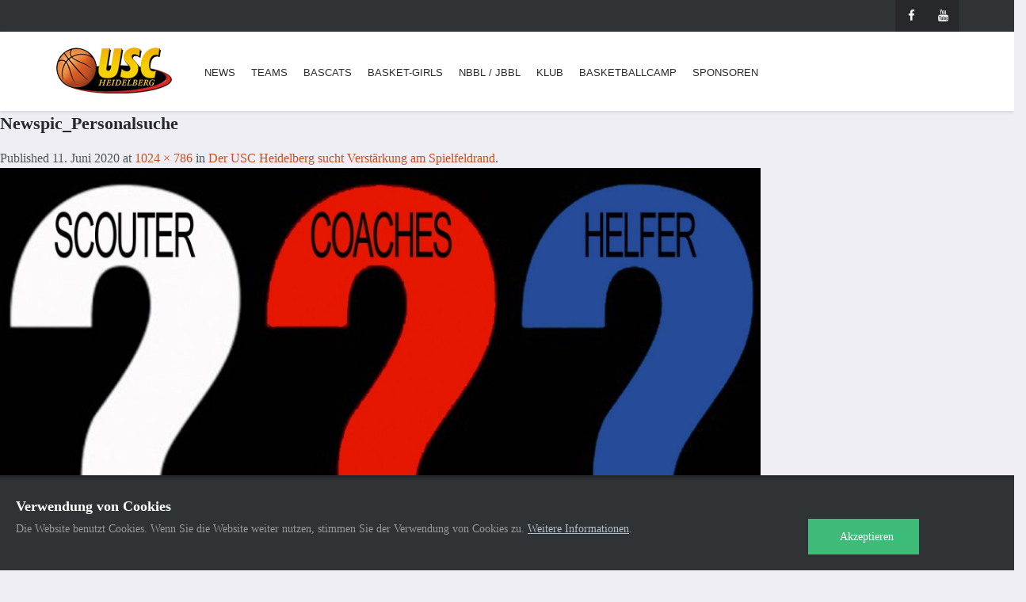

--- FILE ---
content_type: text/html; charset=UTF-8
request_url: https://www.usc-hd.de/der-usc-heidelberg-sucht-verstaerkung-am-spielfeldrand-2-35571/newspic_personalsuche
body_size: 15610
content:
<!DOCTYPE html>

<!--[if IE 7]>
<html class="ie ie7" lang="de">
<![endif]-->
<!--[if IE 8]>
<html class="ie ie8" lang="de">
<![endif]-->
<!--[if !(IE 7) | !(IE 8)  ]><!-->
<html lang="de">
<!--<![endif]-->
<head>
<meta charset="UTF-8" />
<meta name="msapplication-TileColor" content="#da532c">
<meta name="msapplication-TileImage" content="https://www.usc-hd.de/wp-content/themes/usc-hd/img/favicon/mstile-144x144.png">
<meta name="msapplication-config" content="https://www.usc-hd.de/wp-content/themes/usc-hd/img/favicon/browserconfig.xml">
<meta name="theme-color" content="#ffffff">
<meta name="viewport" content="width=device-width, initial-scale=1, viewport-fit=cover">
<title>Newspic_Personalsuche - USC Heidelberg</title>
<link rel="profile" href="http://gmpg.org/xfn/11" />
<link rel="pingback" href="https://www.usc-hd.de/xmlrpc.php" />
<link rel="apple-touch-icon" sizes="57x57" href="https://www.usc-hd.de/wp-content/themes/usc-hd/img/favicon/apple-touch-icon-57x57.png">
<link rel="apple-touch-icon" sizes="60x60" href="https://www.usc-hd.de/wp-content/themes/usc-hd/img/favicon/apple-touch-icon-60x60.png">
<link rel="apple-touch-icon" sizes="72x72" href="https://www.usc-hd.de/wp-content/themes/usc-hd/img/favicon/apple-touch-icon-72x72.png">
<link rel="apple-touch-icon" sizes="76x76" href="https://www.usc-hd.de/wp-content/themes/usc-hd/img/favicon/apple-touch-icon-76x76.png">
<link rel="apple-touch-icon" sizes="114x114" href="https://www.usc-hd.de/wp-content/themes/usc-hd/img/favicon/apple-touch-icon-114x114.png">
<link rel="apple-touch-icon" sizes="120x120" href="https://www.usc-hd.de/wp-content/themes/usc-hd/img/favicon/apple-touch-icon-120x120.png">
<link rel="apple-touch-icon" sizes="144x144" href="https://www.usc-hd.de/wp-content/themes/usc-hd/img/favicon/apple-touch-icon-144x144.png">
<link rel="apple-touch-icon" sizes="152x152" href="https://www.usc-hd.de/wp-content/themes/usc-hd/img/favicon/apple-touch-icon-152x152.png">
<link rel="apple-touch-icon" sizes="180x180" href="https://www.usc-hd.de/wp-content/themes/usc-hd/img/favicon/apple-touch-icon-180x180.png">
<link rel="icon" type="image/png" href="https://www.usc-hd.de/wp-content/themes/usc-hd/img/favicon/favicon-32x32.png" sizes="32x32">
<link rel="icon" type="image/png" href="https://www.usc-hd.de/wp-content/themes/usc-hd/img/favicon/favicon-194x194.png" sizes="194x194">
<link rel="icon" type="image/png" href="https://www.usc-hd.de/wp-content/themes/usc-hd/img/favicon/favicon-96x96.png" sizes="96x96">
<link rel="icon" type="image/png" href="https://www.usc-hd.de/wp-content/themes/usc-hd/img/favicon/android-chrome-192x192.png" sizes="192x192">
<link rel="icon" type="image/png" href="https://www.usc-hd.de/wp-content/themes/usc-hd/img/favicon/favicon-16x16.png" sizes="16x16">
<link rel="manifest" href="https://www.usc-hd.de/wp-content/themes/usc-hd/img/favicon/manifest.json">
<link rel="mask-icon" href="https://www.usc-hd.de/wp-content/themes/usc-hd/img/favicon/safari-pinned-tab.svg" color="#5bbad5">
<link rel="shortcut icon" href="https://www.usc-hd.de/wp-content/themes/usc-hd/img/favicon/favicon.ico">

<link href="https://www.usc-hd.de/wp-content/themes/usc-hd/css/footer.css" rel="stylesheet">
<link href="https://www.usc-hd.de/wp-content/themes/usc-hd/css/single-blog.css" rel="stylesheet">
<link href="https://www.usc-hd.de/wp-content/themes/usc-hd/css/overlay-menu.css" rel="stylesheet">

<!--[if lt IE 9]>
<script src="https://www.usc-hd.de/wp-content/themes/usc-hd/js/html5.js" type="text/javascript"></script>
<![endif]-->

<!--[if IE 7]>
<link href="css/font-awesome/font-awesome-ie7.min.css" rel="stylesheet">
<![endif]-->

<!-- Internet Explorer condition - HTML5 shim, for IE6-8 support of HTML5 elements -->
<!--[if lt IE 9]>
<script src="https://html5shim.googlecode.com/svn/trunk/html5.js"></script>
<![endif]-->   
<meta name='robots' content='index, follow, max-image-preview:large, max-snippet:-1, max-video-preview:-1' />

	<!-- This site is optimized with the Yoast SEO plugin v26.7 - https://yoast.com/wordpress/plugins/seo/ -->
	<link rel="canonical" href="https://www.usc-hd.de/der-usc-heidelberg-sucht-verstaerkung-am-spielfeldrand-2-35571/newspic_personalsuche/" />
	<meta property="og:locale" content="de_DE" />
	<meta property="og:type" content="article" />
	<meta property="og:title" content="Newspic_Personalsuche - USC Heidelberg" />
	<meta property="og:url" content="https://www.usc-hd.de/der-usc-heidelberg-sucht-verstaerkung-am-spielfeldrand-2-35571/newspic_personalsuche/" />
	<meta property="og:site_name" content="USC Heidelberg" />
	<meta property="article:publisher" content="https://www.facebook.com/BasCatsHeidelberg" />
	<meta property="og:image" content="https://www.usc-hd.de/der-usc-heidelberg-sucht-verstaerkung-am-spielfeldrand-2-35571/newspic_personalsuche" />
	<meta property="og:image:width" content="1024" />
	<meta property="og:image:height" content="786" />
	<meta property="og:image:type" content="image/jpeg" />
	<meta name="twitter:card" content="summary_large_image" />
	<script type="application/ld+json" class="yoast-schema-graph">{"@context":"https://schema.org","@graph":[{"@type":"WebPage","@id":"https://www.usc-hd.de/der-usc-heidelberg-sucht-verstaerkung-am-spielfeldrand-2-35571/newspic_personalsuche/","url":"https://www.usc-hd.de/der-usc-heidelberg-sucht-verstaerkung-am-spielfeldrand-2-35571/newspic_personalsuche/","name":"Newspic_Personalsuche - USC Heidelberg","isPartOf":{"@id":"https://www.usc-hd.de/#website"},"primaryImageOfPage":{"@id":"https://www.usc-hd.de/der-usc-heidelberg-sucht-verstaerkung-am-spielfeldrand-2-35571/newspic_personalsuche/#primaryimage"},"image":{"@id":"https://www.usc-hd.de/der-usc-heidelberg-sucht-verstaerkung-am-spielfeldrand-2-35571/newspic_personalsuche/#primaryimage"},"thumbnailUrl":"https://www.usc-hd.de/wp-content/uploads/2020/06/Newspic_Personalsuche.jpg","datePublished":"2020-06-11T16:32:09+00:00","breadcrumb":{"@id":"https://www.usc-hd.de/der-usc-heidelberg-sucht-verstaerkung-am-spielfeldrand-2-35571/newspic_personalsuche/#breadcrumb"},"inLanguage":"de","potentialAction":[{"@type":"ReadAction","target":["https://www.usc-hd.de/der-usc-heidelberg-sucht-verstaerkung-am-spielfeldrand-2-35571/newspic_personalsuche/"]}]},{"@type":"ImageObject","inLanguage":"de","@id":"https://www.usc-hd.de/der-usc-heidelberg-sucht-verstaerkung-am-spielfeldrand-2-35571/newspic_personalsuche/#primaryimage","url":"https://www.usc-hd.de/wp-content/uploads/2020/06/Newspic_Personalsuche.jpg","contentUrl":"https://www.usc-hd.de/wp-content/uploads/2020/06/Newspic_Personalsuche.jpg","width":1024,"height":786},{"@type":"BreadcrumbList","@id":"https://www.usc-hd.de/der-usc-heidelberg-sucht-verstaerkung-am-spielfeldrand-2-35571/newspic_personalsuche/#breadcrumb","itemListElement":[{"@type":"ListItem","position":1,"name":"Startseite","item":"https://www.usc-hd.de/"},{"@type":"ListItem","position":2,"name":"Der USC Heidelberg sucht Verstärkung am Spielfeldrand","item":"https://www.usc-hd.de/der-usc-heidelberg-sucht-verstaerkung-am-spielfeldrand-2-35571"},{"@type":"ListItem","position":3,"name":"Newspic_Personalsuche"}]},{"@type":"WebSite","@id":"https://www.usc-hd.de/#website","url":"https://www.usc-hd.de/","name":"USC Heidelberg","description":"Basketball mit Tradition","potentialAction":[{"@type":"SearchAction","target":{"@type":"EntryPoint","urlTemplate":"https://www.usc-hd.de/?s={search_term_string}"},"query-input":{"@type":"PropertyValueSpecification","valueRequired":true,"valueName":"search_term_string"}}],"inLanguage":"de"}]}</script>
	<!-- / Yoast SEO plugin. -->


<link rel="alternate" type="application/rss+xml" title="USC Heidelberg &raquo; Feed" href="https://www.usc-hd.de/feed" />
<link rel="alternate" type="application/rss+xml" title="USC Heidelberg &raquo; Kommentar-Feed" href="https://www.usc-hd.de/comments/feed" />
<link rel="alternate" title="oEmbed (JSON)" type="application/json+oembed" href="https://www.usc-hd.de/wp-json/oembed/1.0/embed?url=https%3A%2F%2Fwww.usc-hd.de%2Fder-usc-heidelberg-sucht-verstaerkung-am-spielfeldrand-2-35571%2Fnewspic_personalsuche" />
<link rel="alternate" title="oEmbed (XML)" type="text/xml+oembed" href="https://www.usc-hd.de/wp-json/oembed/1.0/embed?url=https%3A%2F%2Fwww.usc-hd.de%2Fder-usc-heidelberg-sucht-verstaerkung-am-spielfeldrand-2-35571%2Fnewspic_personalsuche&#038;format=xml" />
<style id='wp-img-auto-sizes-contain-inline-css' type='text/css'>
img:is([sizes=auto i],[sizes^="auto," i]){contain-intrinsic-size:3000px 1500px}
/*# sourceURL=wp-img-auto-sizes-contain-inline-css */
</style>
<style id='wp-emoji-styles-inline-css' type='text/css'>

	img.wp-smiley, img.emoji {
		display: inline !important;
		border: none !important;
		box-shadow: none !important;
		height: 1em !important;
		width: 1em !important;
		margin: 0 0.07em !important;
		vertical-align: -0.1em !important;
		background: none !important;
		padding: 0 !important;
	}
/*# sourceURL=wp-emoji-styles-inline-css */
</style>
<style id='wp-block-library-inline-css' type='text/css'>
:root{--wp-block-synced-color:#7a00df;--wp-block-synced-color--rgb:122,0,223;--wp-bound-block-color:var(--wp-block-synced-color);--wp-editor-canvas-background:#ddd;--wp-admin-theme-color:#007cba;--wp-admin-theme-color--rgb:0,124,186;--wp-admin-theme-color-darker-10:#006ba1;--wp-admin-theme-color-darker-10--rgb:0,107,160.5;--wp-admin-theme-color-darker-20:#005a87;--wp-admin-theme-color-darker-20--rgb:0,90,135;--wp-admin-border-width-focus:2px}@media (min-resolution:192dpi){:root{--wp-admin-border-width-focus:1.5px}}.wp-element-button{cursor:pointer}:root .has-very-light-gray-background-color{background-color:#eee}:root .has-very-dark-gray-background-color{background-color:#313131}:root .has-very-light-gray-color{color:#eee}:root .has-very-dark-gray-color{color:#313131}:root .has-vivid-green-cyan-to-vivid-cyan-blue-gradient-background{background:linear-gradient(135deg,#00d084,#0693e3)}:root .has-purple-crush-gradient-background{background:linear-gradient(135deg,#34e2e4,#4721fb 50%,#ab1dfe)}:root .has-hazy-dawn-gradient-background{background:linear-gradient(135deg,#faaca8,#dad0ec)}:root .has-subdued-olive-gradient-background{background:linear-gradient(135deg,#fafae1,#67a671)}:root .has-atomic-cream-gradient-background{background:linear-gradient(135deg,#fdd79a,#004a59)}:root .has-nightshade-gradient-background{background:linear-gradient(135deg,#330968,#31cdcf)}:root .has-midnight-gradient-background{background:linear-gradient(135deg,#020381,#2874fc)}:root{--wp--preset--font-size--normal:16px;--wp--preset--font-size--huge:42px}.has-regular-font-size{font-size:1em}.has-larger-font-size{font-size:2.625em}.has-normal-font-size{font-size:var(--wp--preset--font-size--normal)}.has-huge-font-size{font-size:var(--wp--preset--font-size--huge)}.has-text-align-center{text-align:center}.has-text-align-left{text-align:left}.has-text-align-right{text-align:right}.has-fit-text{white-space:nowrap!important}#end-resizable-editor-section{display:none}.aligncenter{clear:both}.items-justified-left{justify-content:flex-start}.items-justified-center{justify-content:center}.items-justified-right{justify-content:flex-end}.items-justified-space-between{justify-content:space-between}.screen-reader-text{border:0;clip-path:inset(50%);height:1px;margin:-1px;overflow:hidden;padding:0;position:absolute;width:1px;word-wrap:normal!important}.screen-reader-text:focus{background-color:#ddd;clip-path:none;color:#444;display:block;font-size:1em;height:auto;left:5px;line-height:normal;padding:15px 23px 14px;text-decoration:none;top:5px;width:auto;z-index:100000}html :where(.has-border-color){border-style:solid}html :where([style*=border-top-color]){border-top-style:solid}html :where([style*=border-right-color]){border-right-style:solid}html :where([style*=border-bottom-color]){border-bottom-style:solid}html :where([style*=border-left-color]){border-left-style:solid}html :where([style*=border-width]){border-style:solid}html :where([style*=border-top-width]){border-top-style:solid}html :where([style*=border-right-width]){border-right-style:solid}html :where([style*=border-bottom-width]){border-bottom-style:solid}html :where([style*=border-left-width]){border-left-style:solid}html :where(img[class*=wp-image-]){height:auto;max-width:100%}:where(figure){margin:0 0 1em}html :where(.is-position-sticky){--wp-admin--admin-bar--position-offset:var(--wp-admin--admin-bar--height,0px)}@media screen and (max-width:600px){html :where(.is-position-sticky){--wp-admin--admin-bar--position-offset:0px}}

/*# sourceURL=wp-block-library-inline-css */
</style><style id='global-styles-inline-css' type='text/css'>
:root{--wp--preset--aspect-ratio--square: 1;--wp--preset--aspect-ratio--4-3: 4/3;--wp--preset--aspect-ratio--3-4: 3/4;--wp--preset--aspect-ratio--3-2: 3/2;--wp--preset--aspect-ratio--2-3: 2/3;--wp--preset--aspect-ratio--16-9: 16/9;--wp--preset--aspect-ratio--9-16: 9/16;--wp--preset--color--black: #000000;--wp--preset--color--cyan-bluish-gray: #abb8c3;--wp--preset--color--white: #ffffff;--wp--preset--color--pale-pink: #f78da7;--wp--preset--color--vivid-red: #cf2e2e;--wp--preset--color--luminous-vivid-orange: #ff6900;--wp--preset--color--luminous-vivid-amber: #fcb900;--wp--preset--color--light-green-cyan: #7bdcb5;--wp--preset--color--vivid-green-cyan: #00d084;--wp--preset--color--pale-cyan-blue: #8ed1fc;--wp--preset--color--vivid-cyan-blue: #0693e3;--wp--preset--color--vivid-purple: #9b51e0;--wp--preset--gradient--vivid-cyan-blue-to-vivid-purple: linear-gradient(135deg,rgb(6,147,227) 0%,rgb(155,81,224) 100%);--wp--preset--gradient--light-green-cyan-to-vivid-green-cyan: linear-gradient(135deg,rgb(122,220,180) 0%,rgb(0,208,130) 100%);--wp--preset--gradient--luminous-vivid-amber-to-luminous-vivid-orange: linear-gradient(135deg,rgb(252,185,0) 0%,rgb(255,105,0) 100%);--wp--preset--gradient--luminous-vivid-orange-to-vivid-red: linear-gradient(135deg,rgb(255,105,0) 0%,rgb(207,46,46) 100%);--wp--preset--gradient--very-light-gray-to-cyan-bluish-gray: linear-gradient(135deg,rgb(238,238,238) 0%,rgb(169,184,195) 100%);--wp--preset--gradient--cool-to-warm-spectrum: linear-gradient(135deg,rgb(74,234,220) 0%,rgb(151,120,209) 20%,rgb(207,42,186) 40%,rgb(238,44,130) 60%,rgb(251,105,98) 80%,rgb(254,248,76) 100%);--wp--preset--gradient--blush-light-purple: linear-gradient(135deg,rgb(255,206,236) 0%,rgb(152,150,240) 100%);--wp--preset--gradient--blush-bordeaux: linear-gradient(135deg,rgb(254,205,165) 0%,rgb(254,45,45) 50%,rgb(107,0,62) 100%);--wp--preset--gradient--luminous-dusk: linear-gradient(135deg,rgb(255,203,112) 0%,rgb(199,81,192) 50%,rgb(65,88,208) 100%);--wp--preset--gradient--pale-ocean: linear-gradient(135deg,rgb(255,245,203) 0%,rgb(182,227,212) 50%,rgb(51,167,181) 100%);--wp--preset--gradient--electric-grass: linear-gradient(135deg,rgb(202,248,128) 0%,rgb(113,206,126) 100%);--wp--preset--gradient--midnight: linear-gradient(135deg,rgb(2,3,129) 0%,rgb(40,116,252) 100%);--wp--preset--font-size--small: 13px;--wp--preset--font-size--medium: 20px;--wp--preset--font-size--large: 36px;--wp--preset--font-size--x-large: 42px;--wp--preset--spacing--20: 0.44rem;--wp--preset--spacing--30: 0.67rem;--wp--preset--spacing--40: 1rem;--wp--preset--spacing--50: 1.5rem;--wp--preset--spacing--60: 2.25rem;--wp--preset--spacing--70: 3.38rem;--wp--preset--spacing--80: 5.06rem;--wp--preset--shadow--natural: 6px 6px 9px rgba(0, 0, 0, 0.2);--wp--preset--shadow--deep: 12px 12px 50px rgba(0, 0, 0, 0.4);--wp--preset--shadow--sharp: 6px 6px 0px rgba(0, 0, 0, 0.2);--wp--preset--shadow--outlined: 6px 6px 0px -3px rgb(255, 255, 255), 6px 6px rgb(0, 0, 0);--wp--preset--shadow--crisp: 6px 6px 0px rgb(0, 0, 0);}:where(.is-layout-flex){gap: 0.5em;}:where(.is-layout-grid){gap: 0.5em;}body .is-layout-flex{display: flex;}.is-layout-flex{flex-wrap: wrap;align-items: center;}.is-layout-flex > :is(*, div){margin: 0;}body .is-layout-grid{display: grid;}.is-layout-grid > :is(*, div){margin: 0;}:where(.wp-block-columns.is-layout-flex){gap: 2em;}:where(.wp-block-columns.is-layout-grid){gap: 2em;}:where(.wp-block-post-template.is-layout-flex){gap: 1.25em;}:where(.wp-block-post-template.is-layout-grid){gap: 1.25em;}.has-black-color{color: var(--wp--preset--color--black) !important;}.has-cyan-bluish-gray-color{color: var(--wp--preset--color--cyan-bluish-gray) !important;}.has-white-color{color: var(--wp--preset--color--white) !important;}.has-pale-pink-color{color: var(--wp--preset--color--pale-pink) !important;}.has-vivid-red-color{color: var(--wp--preset--color--vivid-red) !important;}.has-luminous-vivid-orange-color{color: var(--wp--preset--color--luminous-vivid-orange) !important;}.has-luminous-vivid-amber-color{color: var(--wp--preset--color--luminous-vivid-amber) !important;}.has-light-green-cyan-color{color: var(--wp--preset--color--light-green-cyan) !important;}.has-vivid-green-cyan-color{color: var(--wp--preset--color--vivid-green-cyan) !important;}.has-pale-cyan-blue-color{color: var(--wp--preset--color--pale-cyan-blue) !important;}.has-vivid-cyan-blue-color{color: var(--wp--preset--color--vivid-cyan-blue) !important;}.has-vivid-purple-color{color: var(--wp--preset--color--vivid-purple) !important;}.has-black-background-color{background-color: var(--wp--preset--color--black) !important;}.has-cyan-bluish-gray-background-color{background-color: var(--wp--preset--color--cyan-bluish-gray) !important;}.has-white-background-color{background-color: var(--wp--preset--color--white) !important;}.has-pale-pink-background-color{background-color: var(--wp--preset--color--pale-pink) !important;}.has-vivid-red-background-color{background-color: var(--wp--preset--color--vivid-red) !important;}.has-luminous-vivid-orange-background-color{background-color: var(--wp--preset--color--luminous-vivid-orange) !important;}.has-luminous-vivid-amber-background-color{background-color: var(--wp--preset--color--luminous-vivid-amber) !important;}.has-light-green-cyan-background-color{background-color: var(--wp--preset--color--light-green-cyan) !important;}.has-vivid-green-cyan-background-color{background-color: var(--wp--preset--color--vivid-green-cyan) !important;}.has-pale-cyan-blue-background-color{background-color: var(--wp--preset--color--pale-cyan-blue) !important;}.has-vivid-cyan-blue-background-color{background-color: var(--wp--preset--color--vivid-cyan-blue) !important;}.has-vivid-purple-background-color{background-color: var(--wp--preset--color--vivid-purple) !important;}.has-black-border-color{border-color: var(--wp--preset--color--black) !important;}.has-cyan-bluish-gray-border-color{border-color: var(--wp--preset--color--cyan-bluish-gray) !important;}.has-white-border-color{border-color: var(--wp--preset--color--white) !important;}.has-pale-pink-border-color{border-color: var(--wp--preset--color--pale-pink) !important;}.has-vivid-red-border-color{border-color: var(--wp--preset--color--vivid-red) !important;}.has-luminous-vivid-orange-border-color{border-color: var(--wp--preset--color--luminous-vivid-orange) !important;}.has-luminous-vivid-amber-border-color{border-color: var(--wp--preset--color--luminous-vivid-amber) !important;}.has-light-green-cyan-border-color{border-color: var(--wp--preset--color--light-green-cyan) !important;}.has-vivid-green-cyan-border-color{border-color: var(--wp--preset--color--vivid-green-cyan) !important;}.has-pale-cyan-blue-border-color{border-color: var(--wp--preset--color--pale-cyan-blue) !important;}.has-vivid-cyan-blue-border-color{border-color: var(--wp--preset--color--vivid-cyan-blue) !important;}.has-vivid-purple-border-color{border-color: var(--wp--preset--color--vivid-purple) !important;}.has-vivid-cyan-blue-to-vivid-purple-gradient-background{background: var(--wp--preset--gradient--vivid-cyan-blue-to-vivid-purple) !important;}.has-light-green-cyan-to-vivid-green-cyan-gradient-background{background: var(--wp--preset--gradient--light-green-cyan-to-vivid-green-cyan) !important;}.has-luminous-vivid-amber-to-luminous-vivid-orange-gradient-background{background: var(--wp--preset--gradient--luminous-vivid-amber-to-luminous-vivid-orange) !important;}.has-luminous-vivid-orange-to-vivid-red-gradient-background{background: var(--wp--preset--gradient--luminous-vivid-orange-to-vivid-red) !important;}.has-very-light-gray-to-cyan-bluish-gray-gradient-background{background: var(--wp--preset--gradient--very-light-gray-to-cyan-bluish-gray) !important;}.has-cool-to-warm-spectrum-gradient-background{background: var(--wp--preset--gradient--cool-to-warm-spectrum) !important;}.has-blush-light-purple-gradient-background{background: var(--wp--preset--gradient--blush-light-purple) !important;}.has-blush-bordeaux-gradient-background{background: var(--wp--preset--gradient--blush-bordeaux) !important;}.has-luminous-dusk-gradient-background{background: var(--wp--preset--gradient--luminous-dusk) !important;}.has-pale-ocean-gradient-background{background: var(--wp--preset--gradient--pale-ocean) !important;}.has-electric-grass-gradient-background{background: var(--wp--preset--gradient--electric-grass) !important;}.has-midnight-gradient-background{background: var(--wp--preset--gradient--midnight) !important;}.has-small-font-size{font-size: var(--wp--preset--font-size--small) !important;}.has-medium-font-size{font-size: var(--wp--preset--font-size--medium) !important;}.has-large-font-size{font-size: var(--wp--preset--font-size--large) !important;}.has-x-large-font-size{font-size: var(--wp--preset--font-size--x-large) !important;}
/*# sourceURL=global-styles-inline-css */
</style>

<style id='classic-theme-styles-inline-css' type='text/css'>
/*! This file is auto-generated */
.wp-block-button__link{color:#fff;background-color:#32373c;border-radius:9999px;box-shadow:none;text-decoration:none;padding:calc(.667em + 2px) calc(1.333em + 2px);font-size:1.125em}.wp-block-file__button{background:#32373c;color:#fff;text-decoration:none}
/*# sourceURL=/wp-includes/css/classic-themes.min.css */
</style>
<link rel='stylesheet' id='contact-form-7-css' href='https://www.usc-hd.de/wp-content/plugins/contact-form-7/includes/css/styles.css?ver=6.1.4' type='text/css' media='all' />
<link rel='stylesheet' id='foobox-free-min-css' href='https://www.usc-hd.de/wp-content/plugins/foobox-image-lightbox/free/css/foobox.free.min.css?ver=2.7.35' type='text/css' media='all' />
<link rel='stylesheet' id='widgetopts-styles-css' href='https://www.usc-hd.de/wp-content/plugins/widget-options/assets/css/widget-options.css?ver=4.1.3' type='text/css' media='all' />
<link rel='stylesheet' id='bootstrap-css' href='https://www.usc-hd.de/wp-content/themes/usc-hd/css/bootstrap.min.css?ver=6.9' type='text/css' media='all' />
<link rel='stylesheet' id='animate-css' href='https://www.usc-hd.de/wp-content/themes/usc-hd/css/animate.css?ver=6.9' type='text/css' media='all' />
<link rel='stylesheet' id='magnific-popup-css' href='https://www.usc-hd.de/wp-content/themes/usc-hd/css/magnific-popup.css?ver=6.9' type='text/css' media='all' />
<link rel='stylesheet' id='font-awesome-css' href='https://www.usc-hd.de/wp-content/themes/usc-hd/css/font-awesome.min.css?ver=6.9' type='text/css' media='all' />
<link rel='stylesheet' id='font-barlow-css' href='https://www.usc-hd.de/wp-content/themes/usc-hd/css/font-barlow.css?ver=6.9' type='text/css' media='all' />
<link rel='stylesheet' id='typicons-css' href='https://www.usc-hd.de/wp-content/themes/usc-hd/css/typicons.min.css?ver=6.9' type='text/css' media='all' />
<link rel='stylesheet' id='wpb_reset-css' href='https://www.usc-hd.de/wp-content/themes/usc-hd/css/wpb_reset.css?ver=6.9' type='text/css' media='all' />
<link rel='stylesheet' id='editor-css' href='https://www.usc-hd.de/wp-content/themes/usc-hd/css/grid.css?ver=6.9' type='text/css' media='all' />
<link rel='stylesheet' id='table-css' href='https://www.usc-hd.de/wp-content/themes/usc-hd/css/table.css?ver=6.9' type='text/css' media='all' />
<link rel='stylesheet' id='reprint-style-css' href='https://www.usc-hd.de/wp-content/themes/usc-hd/style.css?ver=cab20dff56027dd5c4b9d948dddc8a83' type='text/css' media='all' />
<link rel='stylesheet' id='generated-style-css' href='https://www.usc-hd.de/wp-content/themes/usc-hd/redux-framework/config/generated_style.css?ver=6.9' type='text/css' media='all' />
<link rel='stylesheet' id='tablepress-default-css' href='https://www.usc-hd.de/wp-content/tablepress-combined.min.css?ver=62' type='text/css' media='all' />
<link rel='stylesheet' id='ms-main-css' href='https://www.usc-hd.de/wp-content/plugins/masterslider/public/assets/css/masterslider.main.css?ver=3.7.12' type='text/css' media='all' />
<link rel='stylesheet' id='ms-custom-css' href='https://www.usc-hd.de/wp-content/uploads/masterslider/custom.css?ver=107.1' type='text/css' media='all' />
<script type="text/javascript" src="https://www.usc-hd.de/wp-content/plugins/wp-retina-2x/app/picturefill.min.js?ver=1767797474" id="wr2x-picturefill-js-js"></script>
<script type="text/javascript" src="https://www.usc-hd.de/wp-includes/js/jquery/jquery.min.js?ver=3.7.1" id="jquery-core-js"></script>
<script type="text/javascript" src="https://www.usc-hd.de/wp-includes/js/jquery/jquery-migrate.min.js?ver=3.4.1" id="jquery-migrate-js"></script>
<script type="text/javascript" src="https://www.usc-hd.de/wp-content/themes/usc-hd/js/modernizr.js?ver=6.9" id="modernizr-js"></script>
<script type="text/javascript" id="foobox-free-min-js-before">
/* <![CDATA[ */
/* Run FooBox FREE (v2.7.35) */
var FOOBOX = window.FOOBOX = {
	ready: true,
	disableOthers: false,
	o: {wordpress: { enabled: true }, countMessage:'image %index of %total', captions: { dataTitle: ["captionTitle","title"], dataDesc: ["captionDesc","description"] }, rel: '', excludes:'.fbx-link,.nofoobox,.nolightbox,a[href*="pinterest.com/pin/create/button/"]', affiliate : { enabled: false }},
	selectors: [
		".foogallery-container.foogallery-lightbox-foobox", ".foogallery-container.foogallery-lightbox-foobox-free", ".gallery", ".wp-block-gallery", ".wp-caption", ".wp-block-image", "a:has(img[class*=wp-image-])", ".foobox"
	],
	pre: function( $ ){
		// Custom JavaScript (Pre)
		
	},
	post: function( $ ){
		// Custom JavaScript (Post)
		
		// Custom Captions Code
		
	},
	custom: function( $ ){
		// Custom Extra JS
		
	}
};
//# sourceURL=foobox-free-min-js-before
/* ]]> */
</script>
<script type="text/javascript" src="https://www.usc-hd.de/wp-content/plugins/foobox-image-lightbox/free/js/foobox.free.min.js?ver=2.7.35" id="foobox-free-min-js"></script>
<script></script><link rel="https://api.w.org/" href="https://www.usc-hd.de/wp-json/" /><link rel="alternate" title="JSON" type="application/json" href="https://www.usc-hd.de/wp-json/wp/v2/media/35573" /><link rel="EditURI" type="application/rsd+xml" title="RSD" href="https://www.usc-hd.de/xmlrpc.php?rsd" />
<meta name="generator" content="WordPress 6.9" />
<link rel='shortlink' href='https://www.usc-hd.de/?p=35573' />
<script>var ms_grabbing_curosr='https://www.usc-hd.de/wp-content/plugins/masterslider/public/assets/css/common/grabbing.cur',ms_grab_curosr='https://www.usc-hd.de/wp-content/plugins/masterslider/public/assets/css/common/grab.cur';</script>
<meta name="generator" content="MasterSlider 3.7.12 - Responsive Touch Image Slider" />
<script>
var gaProperty = 'UA-64008917-1';
var disableStr = 'ga-disable-' + gaProperty;
if (document.cookie.indexOf(disableStr + '=true') > -1) {
    window[disableStr] = true;
}

function gaOptout() {
    document.cookie = disableStr + '=true; expires=Thu, 31 Dec 2099 23:59:59 UTC; path=/';
    window[disableStr] = true;
}
</script>
<script>
(function(i, s, o, g, r, a, m) {
    i['GoogleAnalyticsObject'] = r;
    i[r] = i[r] || function() {
        (i[r].q = i[r].q || []).push(arguments)
    }, i[r].l = 1 * new Date();
    a = s.createElement(o),
        m = s.getElementsByTagName(o)[0];
    a.async = 1;
    a.src = g;
    m.parentNode.insertBefore(a, m)
})(window, document, 'script', 'https://www.google-analytics.com/analytics.js', 'ga');

ga('create', 'UA-10757495-1', 'auto');
ga('require', 'linkid');
ga('require', 'displayfeatures');
ga('set', 'anonymizeIp', true);
ga('send', 'pageview');
</script>
<meta name="generator" content="Powered by WPBakery Page Builder - drag and drop page builder for WordPress."/>
<noscript><style> .wpb_animate_when_almost_visible { opacity: 1; }</style></noscript>	
<link rel='stylesheet' id='js_composer_front-css' href='https://www.usc-hd.de/wp-content/plugins/js_composer/assets/css/js_composer.min.css?ver=8.6.1' type='text/css' media='all' />
</head>       
<body class="attachment wp-singular attachment-template-default single single-attachment postid-35573 attachmentid-35573 attachment-jpeg wp-theme-usc-hd _masterslider _msp_version_3.7.12 custom-background-empty wpb-js-composer js-comp-ver-8.6.1 vc_responsive">
		<header> 
  
    <div class="top-bar hidden-sm hidden-xs">
      <div class="container">
        <div class="row"> 
          <div class="col-md-12">
          	                	          	  <div class="social">
	                  <a href="https://www.facebook.com/BasCatsHeidelberg"><i class="fa fa-facebook"></i></a>
<a href="https://www.youtube.com/user/USCheidelberg"><i class="fa fa-youtube"></i></a>
	          	  </div> 
                        </div>
        </div>    
      </div>  
    </div>
    
    <!-- Nav -->
    <nav class="navbar" role="navigation">
      <div class="navbar-inner">
        <div class="container"> 
        	            <!-- Logo -->                       
      		<a href="https://www.usc-hd.de/" class="logo" title="Home"><img src="https://www.usc-hd.de/wp-content/uploads/2016/02/logo-usc.png" alt=""></a>                     
                                          
          <!-- Menu -->
          <ul id="nav" class="nav navbar-nav"><li id="menu-item-24246" class="menu-item menu-item-type-post_type menu-item-object-page current_page_parent menu-item-has-children menu-item-24246"><a href="https://www.usc-hd.de/news">News</a>
<ul class="sub-menu">
	<li id="menu-item-25562" class="menu-item menu-item-type-taxonomy menu-item-object-category menu-item-25562"><a href="https://www.usc-hd.de/category/teams">Teams</a></li>
	<li id="menu-item-24939" class="menu-item menu-item-type-taxonomy menu-item-object-category menu-item-24939"><a href="https://www.usc-hd.de/category/axse-bascats">BasCats</a></li>
	<li id="menu-item-24937" class="menu-item menu-item-type-taxonomy menu-item-object-category menu-item-24937"><a href="https://www.usc-hd.de/category/basket-girls">Basket-Girls</a></li>
	<li id="menu-item-24938" class="menu-item menu-item-type-taxonomy menu-item-object-category menu-item-24938"><a href="https://www.usc-hd.de/category/junior-baskets">Junior Baskets</a></li>
	<li id="menu-item-24940" class="menu-item menu-item-type-taxonomy menu-item-object-category menu-item-24940"><a href="https://www.usc-hd.de/category/klub">Klub</a></li>
</ul>
</li>
<li id="menu-item-24099" class="menu-item menu-item-type-post_type menu-item-object-page menu-item-has-children menu-item-24099"><a href="https://www.usc-hd.de/teams">Teams</a>
<ul class="sub-menu">
	<li id="menu-item-39505" class="menu-item menu-item-type-custom menu-item-object-custom menu-item-39505"><a href="https://www.usc-hd.de/dbbl-damen">BasCats</a></li>
	<li id="menu-item-24882" class="menu-item menu-item-type-post_type menu-item-object-page menu-item-24882"><a href="https://www.usc-hd.de/wnbl">BASKET-GIRLS</a></li>
	<li id="menu-item-28207" class="menu-item menu-item-type-post_type menu-item-object-page menu-item-has-children menu-item-28207"><a href="https://www.usc-hd.de/teams/teams-nbbljbbl">NBBL/JBBL</a>
	<ul class="sub-menu">
		<li id="menu-item-25569" class="menu-item menu-item-type-post_type menu-item-object-page menu-item-25569"><a href="https://www.usc-hd.de/teams/nbbl">NBBL</a></li>
		<li id="menu-item-25570" class="menu-item menu-item-type-post_type menu-item-object-page menu-item-25570"><a href="https://www.usc-hd.de/teams/jbbl">JBBL</a></li>
	</ul>
</li>
	<li id="menu-item-23633" class="menu-item menu-item-type-post_type menu-item-object-page menu-item-has-children menu-item-23633"><a href="https://www.usc-hd.de/teams/senioren">USC-SENIOREN</a>
	<ul class="sub-menu">
		<li id="menu-item-24494" class="menu-item menu-item-type-post_type menu-item-object-page menu-item-24494"><a href="https://www.usc-hd.de/teams/senioren/damen2">Damen 2 &#8211; Regionalliga</a></li>
		<li id="menu-item-24495" class="menu-item menu-item-type-post_type menu-item-object-page menu-item-24495"><a href="https://www.usc-hd.de/teams/senioren/damen3">Damen 3 &#8211; Landesliga</a></li>
		<li id="menu-item-24497" class="menu-item menu-item-type-post_type menu-item-object-page menu-item-24497"><a href="https://www.usc-hd.de/teams/senioren/herren2-2">Herren 2 &#8211; Regionalliga</a></li>
		<li id="menu-item-24498" class="menu-item menu-item-type-post_type menu-item-object-page menu-item-24498"><a href="https://www.usc-hd.de/teams/senioren/herren3">Herren 3 &#8211; Landesliga</a></li>
		<li id="menu-item-48685" class="menu-item menu-item-type-post_type menu-item-object-page menu-item-48685"><a href="https://www.usc-hd.de/ue50-herren-turniere">Ü50 Herren &#8211; Turniere</a></li>
	</ul>
</li>
	<li id="menu-item-25567" class="menu-item menu-item-type-post_type menu-item-object-page menu-item-has-children menu-item-25567"><a href="https://www.usc-hd.de/teams/jugend">USC-JUNIOREN</a>
	<ul class="sub-menu">
		<li id="menu-item-46645" class="menu-item menu-item-type-post_type menu-item-object-page menu-item-46645"><a href="https://www.usc-hd.de/teams/jugend/u18-weiblich-landesliga-usc-heidelberg">U18/3 w &#8211; Landesliga</a></li>
		<li id="menu-item-25571" class="menu-item menu-item-type-post_type menu-item-object-page menu-item-25571"><a href="https://www.usc-hd.de/teams/jugend/u16w-2">U16/2 w &#8211; Landesliga</a></li>
		<li id="menu-item-25573" class="menu-item menu-item-type-post_type menu-item-object-page menu-item-25573"><a href="https://www.usc-hd.de/teams/jugend/u14w">U14/1 w &#8211; Regionalliga</a></li>
		<li id="menu-item-33661" class="menu-item menu-item-type-post_type menu-item-object-page menu-item-33661"><a href="https://www.usc-hd.de/teams/jugend/u14w2">u14/2 w – Landesliga</a></li>
		<li id="menu-item-46646" class="menu-item menu-item-type-post_type menu-item-object-page menu-item-46646"><a href="https://www.usc-hd.de/teams/jugend/u14-w3">U14/3 w – Landesliga</a></li>
		<li id="menu-item-26980" class="menu-item menu-item-type-post_type menu-item-object-page menu-item-26980"><a href="https://www.usc-hd.de/teams/jugend/u12w">U12 w – Landesliga</a></li>
		<li id="menu-item-43060" class="menu-item menu-item-type-post_type menu-item-object-page menu-item-43060"><a href="https://www.usc-hd.de/teams/jugend/u10w">U10 w – Turniere</a></li>
		<li id="menu-item-25574" class="menu-item menu-item-type-post_type menu-item-object-page menu-item-25574"><a href="https://www.usc-hd.de/teams/jugend/u18m">U18 m &#8211; Regionalliga</a></li>
		<li id="menu-item-49397" class="menu-item menu-item-type-post_type menu-item-object-page menu-item-49397"><a href="https://www.usc-hd.de/teams/jugend/u14-1-maennlich-oberliga">U16 m – Oberliga</a></li>
		<li id="menu-item-25576" class="menu-item menu-item-type-post_type menu-item-object-page menu-item-25576"><a href="https://www.usc-hd.de/teams/jugend/u14-oberliga-mannlich">U14/1 m &#8211; Oberliga</a></li>
		<li id="menu-item-48675" class="menu-item menu-item-type-post_type menu-item-object-page menu-item-48675"><a href="https://www.usc-hd.de/u14-landesliga-mannlich">U14/2 m &#8211; Landesliga</a></li>
		<li id="menu-item-25577" class="menu-item menu-item-type-post_type menu-item-object-page menu-item-25577"><a href="https://www.usc-hd.de/teams/jugend/u12m">U12/1 m – Oberliga</a></li>
		<li id="menu-item-30859" class="menu-item menu-item-type-post_type menu-item-object-page menu-item-30859"><a href="https://www.usc-hd.de/teams/jugend/u12-2m">U12/2 m &#8211; Landesliga</a></li>
		<li id="menu-item-48690" class="menu-item menu-item-type-post_type menu-item-object-page menu-item-48690"><a href="https://www.usc-hd.de/u12m">U12/3 m – Landesliga</a></li>
		<li id="menu-item-46655" class="menu-item menu-item-type-post_type menu-item-object-page menu-item-46655"><a href="https://www.usc-hd.de/teams/jugend/u10-m">U10/1 m – Landesliga</a></li>
		<li id="menu-item-43059" class="menu-item menu-item-type-post_type menu-item-object-page menu-item-43059"><a href="https://www.usc-hd.de/teams/jugend/u10-2m">U10/2 m &#8211; Turniere</a></li>
		<li id="menu-item-44533" class="menu-item menu-item-type-post_type menu-item-object-page menu-item-44533"><a href="https://www.usc-hd.de/teams/jugend/u8-maennlich">U8 mixed – Turniere</a></li>
		<li id="menu-item-48730" class="menu-item menu-item-type-post_type menu-item-object-page menu-item-48730"><a href="https://www.usc-hd.de/u6-mixed">U6 mixed</a></li>
		<li id="menu-item-47426" class="menu-item menu-item-type-post_type menu-item-object-page menu-item-47426"><a href="https://www.usc-hd.de/teams/jugend/anfaenger-schnuppertraining">Anfänger</a></li>
	</ul>
</li>
</ul>
</li>
<li id="menu-item-39578" class="menu-item menu-item-type-post_type menu-item-object-page menu-item-has-children menu-item-39578"><a href="https://www.usc-hd.de/dbbl-damen">BasCats</a>
<ul class="sub-menu">
	<li id="menu-item-46280" class="menu-item menu-item-type-custom menu-item-object-custom menu-item-46280"><a href="https://www.usc-hd.de/dbbl-damen/spielerkader">Team</a></li>
	<li id="menu-item-46279" class="menu-item menu-item-type-post_type menu-item-object-page menu-item-46279"><a href="https://www.usc-hd.de/dbbl-damen/players">Players</a></li>
	<li id="menu-item-46278" class="menu-item menu-item-type-post_type menu-item-object-page menu-item-46278"><a href="https://www.usc-hd.de/dbbl-damen/staff">Staff</a></li>
	<li id="menu-item-38135" class="menu-item menu-item-type-post_type menu-item-object-page menu-item-38135"><a href="https://www.usc-hd.de/dbbl-damen/tickets">Tickets</a></li>
	<li id="menu-item-25625" class="menu-axse-bascats menu-item menu-item-type-post_type menu-item-object-page menu-item-25625"><a href="https://www.usc-hd.de/dbbl-damen/anfahrt">Anfahrt</a></li>
	<li id="menu-item-25630" class="menu-axse-bascats menu-item menu-item-type-post_type menu-item-object-page menu-item-25630"><a href="https://www.usc-hd.de/dbbl-damen/archiv">Archiv</a></li>
</ul>
</li>
<li id="menu-item-24401" class="menu-item menu-item-type-post_type menu-item-object-page menu-item-has-children menu-item-24401"><a href="https://www.usc-hd.de/wnbl">Basket-Girls</a>
<ul class="sub-menu">
	<li id="menu-item-39581" class="menu-item menu-item-type-post_type menu-item-object-page menu-item-39581"><a href="https://www.usc-hd.de/wnbl/spielerkader">Team &#8211; WNBL</a></li>
	<li id="menu-item-48682" class="menu-item menu-item-type-post_type menu-item-object-page menu-item-48682"><a href="https://www.usc-hd.de/wnbl/u18w">Team &#8211; U18/2 w Regionalliga</a></li>
	<li id="menu-item-25572" class="menu-item menu-item-type-post_type menu-item-object-page menu-item-25572"><a href="https://www.usc-hd.de/wnbl/u16w">Team &#8211; U16/1 w Regionalliga</a></li>
	<li id="menu-item-39723" class="menu-item menu-item-type-post_type menu-item-object-page menu-item-39723"><a href="https://www.usc-hd.de/wnbl/sponsoren">Sponsoren</a></li>
	<li id="menu-item-39652" class="menu-item menu-item-type-post_type menu-item-object-page menu-item-39652"><a href="https://www.usc-hd.de/wnbl/partner">Partner</a></li>
	<li id="menu-item-27039" class="menu-item menu-item-type-post_type menu-item-object-page menu-item-27039"><a href="https://www.usc-hd.de/wnbl/historie">Historie</a></li>
	<li id="menu-item-28145" class="menu-item menu-item-type-post_type menu-item-object-page menu-item-28145"><a href="https://www.usc-hd.de/wnbl/alumni">Alumni</a></li>
</ul>
</li>
<li id="menu-item-28206" class="menu-item menu-item-type-post_type menu-item-object-page menu-item-has-children menu-item-28206"><a href="https://www.usc-hd.de/teams/teams-nbbljbbl">NBBL / JBBL</a>
<ul class="sub-menu">
	<li id="menu-item-24479" class="menu-item menu-item-type-post_type menu-item-object-page menu-item-24479"><a href="https://www.usc-hd.de/teams/nbbl">NBBL</a></li>
	<li id="menu-item-24484" class="menu-item menu-item-type-post_type menu-item-object-page menu-item-24484"><a href="https://www.usc-hd.de/teams/jbbl">JBBL</a></li>
</ul>
</li>
<li id="menu-item-23657" class="menu-item menu-item-type-post_type menu-item-object-page menu-item-has-children menu-item-23657"><a href="https://www.usc-hd.de/verein">Klub</a>
<ul class="sub-menu">
	<li id="menu-item-23678" class="menu-item menu-item-type-post_type menu-item-object-page menu-item-23678"><a href="https://www.usc-hd.de/verein/geschaeftsstelle">Geschäftsstelle &#038; Kontaktpersonen</a></li>
	<li id="menu-item-23680" class="menu-item menu-item-type-post_type menu-item-object-page menu-item-23680"><a href="https://www.usc-hd.de/verein/sportstaetten">Sportstätten</a></li>
	<li id="menu-item-29342" class="menu-item menu-item-type-post_type menu-item-object-page menu-item-29342"><a href="https://www.usc-hd.de/verein/mitglieder">Mitglieder</a></li>
	<li id="menu-item-49276" class="menu-item menu-item-type-post_type menu-item-object-page menu-item-49276"><a href="https://www.usc-hd.de/verein/fsj-im-basketball">FSJ im Basketball</a></li>
	<li id="menu-item-49058" class="menu-item menu-item-type-post_type menu-item-object-page menu-item-49058"><a href="https://www.usc-hd.de/verein/schnuppertraining">Schnuppertraining</a></li>
	<li id="menu-item-49272" class="menu-item menu-item-type-post_type menu-item-object-page menu-item-49272"><a href="https://www.usc-hd.de/verein/kooperation-schule-verein">Kooperation Schule-Verein</a></li>
	<li id="menu-item-33578" class="menu-item menu-item-type-post_type menu-item-object-page menu-item-33578"><a href="https://www.usc-hd.de/verein/assist">FÖRDERVEREIN  ASSIST e.V.</a></li>
	<li id="menu-item-23683" class="menu-item menu-item-type-post_type menu-item-object-page menu-item-has-children menu-item-23683"><a href="https://www.usc-hd.de/verein/cheerleader">Obsidians Cheerleader</a>
	<ul class="sub-menu">
		<li id="menu-item-25413" class="menu-item menu-item-type-post_type menu-item-object-page menu-item-25413"><a href="https://www.usc-hd.de/verein/cheerleader/erfolge-2">Erfolge</a></li>
	</ul>
</li>
	<li id="menu-item-23684" class="menu-item menu-item-type-post_type menu-item-object-page menu-item-23684"><a href="https://www.usc-hd.de/verein/tennis">Abteilung Tennis</a></li>
	<li id="menu-item-23685" class="menu-item menu-item-type-post_type menu-item-object-page menu-item-23685"><a href="https://www.usc-hd.de/verein/volleyball">Abteilung Volleyball</a></li>
	<li id="menu-item-25670" class="menu-item menu-item-type-post_type menu-item-object-page menu-item-25670"><a href="https://www.usc-hd.de/verein/usc-historie">USC-Historie</a></li>
</ul>
</li>
<li id="menu-item-23660" class="menu-item menu-item-type-post_type menu-item-object-page menu-item-has-children menu-item-23660"><a href="https://www.usc-hd.de/camp">Basketballcamp</a>
<ul class="sub-menu">
	<li id="menu-item-23689" class="menu-item menu-item-type-post_type menu-item-object-page menu-item-23689"><a href="https://www.usc-hd.de/camp/organisatorisches">WINTERCAMP 2025</a></li>
	<li id="menu-item-23690" class="menu-item menu-item-type-post_type menu-item-object-page menu-item-23690"><a href="https://www.usc-hd.de/camp/camp-geschichte">Camp-Steckbrief</a></li>
	<li id="menu-item-23694" class="menu-item menu-item-type-post_type menu-item-object-page menu-item-23694"><a href="https://www.usc-hd.de/camp/sponsoren">Sponsoren</a></li>
</ul>
</li>
<li id="menu-item-23662" class="menu-item menu-item-type-post_type menu-item-object-page menu-item-has-children menu-item-23662"><a href="https://www.usc-hd.de/sponsoren">Sponsoren</a>
<ul class="sub-menu">
	<li id="menu-item-25587" class="menu-item menu-item-type-post_type menu-item-object-page menu-item-25587"><a href="https://www.usc-hd.de/sponsoren">Sponsoren</a></li>
	<li id="menu-item-23696" class="menu-item menu-item-type-post_type menu-item-object-page menu-item-23696"><a href="https://www.usc-hd.de/sponsoren/partner-werden">Supporter werden</a></li>
</ul>
</li>
</ul>          
          <!-- Menu End -->     
          
          <!-- Top-SC-Container -->
             
          
          <!-- Top-SC-Container End -->   
          
        </div> 
      </div>  
    </nav>
    <!-- Nav End -->

  </header>
	
	



	<!-- Content -->
	
	<div class="content-wrapper">

	<div id="primary" class="site-content">
		<div id="content" role="main">

		
				<article id="post-35573" class="image-attachment post-35573 attachment type-attachment status-inherit hentry">
					<div class="entry-header">
						<h2 class="entry-title">Newspic_Personalsuche</h2>

						<footer class="entry-meta">
							<span class="meta-prep meta-prep-entry-date">Published </span> <span class="entry-date"><time class="entry-date" datetime="2020-06-11T18:32:09+02:00">11. Juni 2020</time></span> at <a href="https://www.usc-hd.de/wp-content/uploads/2020/06/Newspic_Personalsuche.jpg" title="Link to full-size image">1024 &times; 786</a> in <a href="https://www.usc-hd.de/der-usc-heidelberg-sucht-verstaerkung-am-spielfeldrand-2-35571" title="Return to Der USC Heidelberg sucht Verstärkung am Spielfeldrand" rel="gallery">Der USC Heidelberg sucht Verstärkung am Spielfeldrand</a>.													</footer><!-- .entry-meta -->

						<nav id="image-navigation" class="navigation" role="navigation">
							<span class="previous-image"></span>
							<span class="next-image"></span>
						</nav><!-- #image-navigation -->
					</div><!-- .entry-header -->

					<div class="entry-content">

						<div class="entry-attachment">
							<div class="attachment">
								<a href="https://www.usc-hd.de/wp-content/uploads/2020/06/Newspic_Personalsuche.jpg" title="Newspic_Personalsuche" rel="attachment"><img width="960" height="737" src="https://www.usc-hd.de/wp-content/uploads/2020/06/Newspic_Personalsuche.jpg" class="attachment-960x960 size-960x960" alt="" decoding="async" fetchpriority="high" srcset="https://www.usc-hd.de/wp-content/uploads/2020/06/Newspic_Personalsuche.jpg 1024w, https://www.usc-hd.de/wp-content/uploads/2020/06/Newspic_Personalsuche-150x115@2x.jpg 300w, https://www.usc-hd.de/wp-content/uploads/2020/06/Newspic_Personalsuche-150x115.jpg 150w, https://www.usc-hd.de/wp-content/uploads/2020/06/Newspic_Personalsuche-500x384.jpg 500w, https://www.usc-hd.de/wp-content/uploads/2020/06/Newspic_Personalsuche-300x230@2x.jpg 600w, https://www.usc-hd.de/wp-content/uploads/2020/06/Newspic_Personalsuche-500x384@2x.jpg 1000w" sizes="(max-width: 960px) 100vw, 960px" /></a>

															</div><!-- .attachment -->

						</div><!-- .entry-attachment -->

						<div class="entry-description">
																				</div><!-- .entry-description -->

					</div><!-- .entry-content -->

				</article><!-- #post -->

				
    
	
	

	
    <h3>Comments</h3>
      
    
	
	
	<div class="space20"></div>  
		<div class="space60"></div>
	

			
		</div><!-- #content -->
	</div><!-- #primary -->



</div><!-- .content-wrapper -->

<!-- Footer -->

<footer class="footer">
    <div class="news">
                <div class="container">
            <div class="title red">
                <h5>NEWS 2. DBBL</h5>
                <i class="fa fa-fire"></i>
            </div>
                            <div class="block">
                    <a class="title" href="https://www.usc-hd.de/usc-bascats-in-der-badria-haengen-die-trauben-hoch-50186">USC BasCats: In der Badria hängen die Trauben hoch</a>
                    <h6>17 Jan. 2026</h6>

                    
                    <p>Nach dem umjubelten Sieg gegen Bad Homburg wartet die nächste schwere Aufgabe auf die USC BasCats Heidelberg. Am Samstag um 18 Uhr ist Sprungball beim TSV Wasserburg. Ein Team, das auch in die Playoffs möchte, aber nun schon vier Punkte Rückstand auf den vierten Platz hat und eigentlich zwingend gewinnen&#8230;</p>
                    
                </div>
                            <div class="block">
                    <a class="title" href="https://www.usc-hd.de/usc-bascats-mit-purer-leidenschaft-zum-sensationssieg-50154">USC BasCats: Mit purer Leidenschaft zum Sensationssieg</a>
                    <h6>12 Jan. 2026</h6>

                    
                    <p>Der Jubel war fast wie nach dem Gewinn einer Meisterschaft. Das Team tanzte im Mittelkreis, Cheftrainer René Spandauw ballte mehrfach die Faust, umarmte Co-Trainerin Helena Eckerle und jeden, der ihm in den Weg kam. Diese unbändige Freude musste einfach raus. Auf den Rängen feierten die Zuschauer begeistert eine Leistung der&#8230;</p>
                    
                </div>
                    </div>
        <div class="container">
            <div class="title green">
                <h5>NEWS JUGEND</h5>
                <i class="fa fa-fire"></i>
            </div>
                            <div class="block">
                    <a class="title" href="https://www.usc-hd.de/anmeldung-fuer-jbbl-und-nbbl-tryouts-47912">Anmeldung für JBBL- und NBBL-Tryouts</a>
                    <h6>25 Feb. 2025</h6>

                    
                    <p>USC-Jugendbundesliga Du möchtest dein Können auf Jugendbundesliga-Niveau unter Beweis stellen? Dann bist du bei unseren Tryouts genau richtig! Als Erstliga-Standort stellen wir sowohl eine U16-JBBL-Mannschaft als auch eine U19-NBBL-Mannschaft. Gesucht werden: &#x1f3c0; JBBL (U16) – Jahrgänge 2010, 2011 und 2012 &#x1f3c0; NBBL (U19) – Jahrgänge 2007,2008 und 2009 Nutze diese&#8230;</p>
                    
                </div>
                            <div class="block">
                    <a class="title" href="https://www.usc-hd.de/usc-nachwuchstalent-nevio-bennefeld-im-nationaldress-42894">USC-Nachwuchstalent Nevio Bennefeld im Nationaldress</a>
                    <h6>6 Aug. 2023</h6>

                    
                    <p>Nevio Bennefeld, JBBL- und NBBL-Spieler des USC, ist aktuell mit der U16-Nationalmannschaft in Nord-Mazedonien unterwegs. Der langjährige Nachwuchstrainer Alexander Schönhals nimmt das zum Anlass, über den Werdegang seines ehemaligen Schützlings zu berichten. Nevio Bennefeld ist am 30.01.2007 geboren, 2,08 m groß und spielt auf der Center-Position. Seine Basketball-Karriere Basketball startete&#8230;</p>
                    
                </div>
                    </div>
        <div class="container">
            <div class="title green">
                <h5>NEWS Allgemein</h5>
                <i class="fa fa-fire"></i>
            </div>
                            <div class="block">
                    <a class="title" href="https://www.usc-hd.de/viel-spass-und-action-beim-wintercamp-2025-50100">Viel Spaß und Action beim Wintercamp 2025</a>
                    <h6>1 Jan. 2026</h6>

                    
                    <p>Zwischen den Jahren, vom 27.12.-30.12., fand das alljährliche Wintercamp beim USC Heidelberg statt. Einmal mehr war das Camp mit ca. 100 Kindern im Alter von 6 bis 16 Jahren ausgebucht. Auffällig war diesmal, dass sich einige TeilnehmerInnen aus teils weiten Entfernungen für das Camp angemeldet haben. Auch wenn es diesmal&#8230;</p>
                    
                </div>
                            <div class="block">
                    <a class="title" href="https://www.usc-hd.de/erster-spielspass-und-viele-fortschritte-beim-u8-turnier-in-ziegelhausen-49909">Erster Spielspaß und viele Fortschritte beim U8-Turnier in Ziegelhausen</a>
                    <h6>1 Dez. 2025</h6>

                    
                    <p>Am vergangenen Wochenende fand ein weiteres U8-Turnier statt, diesmal war der USC beim Turnier der TSG Ziegelhausen eingeladen. Aufgrund der großen Anzahl der Kinder, die sich für die Teilnahme am Turnier angemeldet haben, hat sich Coach Kiran Vesper kurzerhand dazu entschieden, die Gruppe zu teilen, sodass alle Kinder jeweils an&#8230;</p>
                    
                </div>
                    </div>
            </div>
    <div class="wpb-content-wrapper"><div class="full-width-row row  vc_custom_1417093529460"   data-parallax-speed=""><div class="wpb_column vc_column_container vc_col-sm-12"><div class="vc_column-inner"><div class="wpb_wrapper"></div></div></div></div><div class="full-width-row row "   data-parallax-speed=""><div class="wpb_column vc_column_container vc_col-sm-12"><div class="vc_column-inner"><div class="wpb_wrapper"><div class="vc_empty_space"   style="height: 60px"><span class="vc_empty_space_inner"></span></div>
	<div class="wpb_text_column wpb_content_element" >
		<div class="wpb_wrapper">
			<hr />

		</div>
	</div>
</div></div></div></div><div class="container relative"><div class="wpb_row row footer-container"   data-parallax-speed=""><div class="wpb_column vc_column_container vc_col-sm-12"><div class="vc_column-inner"><div class="wpb_wrapper"><div class="vc_empty_space"   style="height: 80px"><span class="vc_empty_space_inner"></span></div><div class="vc_row wpb_row vc_inner row"><div class="wpb_column vc_column_container vc_col-sm-4"><div class="vc_column-inner"><div class="wpb_wrapper">
	<div class="wpb_text_column wpb_content_element" >
		<div class="wpb_wrapper">
			<p><img decoding="async" class="logo-footer" src="/wp-content/uploads/2016/04/logo-usc-s.png" alt="USC Heidelberg" /></p>
<p><a href="https://www.usc-hd.de/allgemeinen-geschaeftsbedingungen">AGB</a>          <a href="https://www.usc-hd.de/impressum">Impressum</a>          <a href="/verein/geschaeftsstelle/">Kontakt</a><br />
<a href="/datenschutzerklaerung">Datenschutz</a>          <a href="/hygienekonzept">Hygienekonzept</a></p>

		</div>
	</div>
</div></div></div><div class="wpb_column vc_column_container vc_col-sm-2"><div class="vc_column-inner"><div class="wpb_wrapper">
	<div class="wpb_text_column wpb_content_element" >
		<div class="wpb_wrapper">
			<h4>Kontakt</h4>
<p>USC Heidelberg</p>
<p>Kurpfalzring 110<br />
69123 Heidelberg</p>

		</div>
	</div>
<div class="vc_empty_space"   style="height: 30px"><span class="vc_empty_space_inner"></span></div><a class="btn  wpb_wpb_button    " title="MAP" href="https://www.google.de/maps/place/Kurpfalzring+108,+69123+Heidelberg/@49.406753,8.6380233,17z/data=!3m1!4b1!4m2!3m1!1s0x4797c720d528db47:0x7dda405285727b29">MAP</a><div class="vc_empty_space"   style="height: 30px"><span class="vc_empty_space_inner"></span></div></div></div></div><div class="wpb_column vc_column_container vc_col-sm-2"><div class="vc_column-inner"><div class="wpb_wrapper"><div class="vc_empty_space"   style="height: 35px"><span class="vc_empty_space_inner"></span></div>
	<div class="wpb_text_column wpb_content_element" >
		<div class="wpb_wrapper">
			<p>Tel.: +49 (6221) 739080624</p>
<p>Fax.: +49 (6221) 739080629</p>
<p><a href="mailto:geschaeftsstelle@usc-hd.de">geschaeftsstelle@usc-hd.de</a></p>

		</div>
	</div>
<div class="vc_empty_space"   style="height: 30px"><span class="vc_empty_space_inner"></span></div></div></div></div><div class="wpb_column vc_column_container vc_col-sm-4"><div class="vc_column-inner"><div class="wpb_wrapper">
	<div class="wpb_text_column wpb_content_element" >
		<div class="wpb_wrapper">
			<h4>Feedback</h4>

		</div>
	</div>

<div class="wpcf7 no-js" id="wpcf7-f651-o1" lang="en-US" dir="ltr" data-wpcf7-id="651">
<div class="screen-reader-response"><p role="status" aria-live="polite" aria-atomic="true"></p> <ul></ul></div>
<form action="/der-usc-heidelberg-sucht-verstaerkung-am-spielfeldrand-2-35571/newspic_personalsuche#wpcf7-f651-o1" method="post" class="wpcf7-form init wpcf7-acceptance-as-validation" aria-label="Contact form" novalidate="novalidate" data-status="init">
<fieldset class="hidden-fields-container"><input type="hidden" name="_wpcf7" value="651" /><input type="hidden" name="_wpcf7_version" value="6.1.4" /><input type="hidden" name="_wpcf7_locale" value="en_US" /><input type="hidden" name="_wpcf7_unit_tag" value="wpcf7-f651-o1" /><input type="hidden" name="_wpcf7_container_post" value="0" /><input type="hidden" name="_wpcf7_posted_data_hash" value="" />
</fieldset>
<div class="feedback">
	<div class="row">
		<div class="form-group col-md-12">
			<p><span class="wpcf7-form-control-wrap" data-name="your-email"><input size="40" maxlength="400" class="wpcf7-form-control wpcf7-email wpcf7-validates-as-required wpcf7-text wpcf7-validates-as-email form-control" aria-required="true" aria-invalid="false" placeholder="E-Mail" value="" type="email" name="your-email" /></span>
			</p>
		</div>
	</div>
	<div class="row">
		<div class="form-group col-md-12">
			<p><span class="wpcf7-form-control-wrap" data-name="textarea-103"><textarea cols="40" rows="4" maxlength="2000" class="wpcf7-form-control wpcf7-textarea wpcf7-validates-as-required form-control" aria-required="true" aria-invalid="false" placeholder="Nachricht" name="textarea-103"></textarea></span>
			</p>
		</div>
	</div>
	<div class="space30">
	</div>
	<p class="acceptance-p">Einverständnis
	</p>
	<p><span class="wpcf7-form-control-wrap" data-name="acceptance-923"><span class="wpcf7-form-control wpcf7-acceptance"><span class="wpcf7-list-item"><input type="checkbox" name="acceptance-923" value="1" aria-invalid="false" /></span></span></span> Mit dem Absenden akzeptiere ich die <a href="/datenschutzerklaerung" target="_blank" style="text-decoration:underline;">Datenschutzbestimmungen</a>.
	</p>
	<p><input class="wpcf7-form-control wpcf7-submit has-spinner btn" type="submit" value="SENDEN" />
	</p>
</div><p style="display: none !important;" class="akismet-fields-container" data-prefix="_wpcf7_ak_"><label>&#916;<textarea name="_wpcf7_ak_hp_textarea" cols="45" rows="8" maxlength="100"></textarea></label><input type="hidden" id="ak_js_1" name="_wpcf7_ak_js" value="203"/><script>document.getElementById( "ak_js_1" ).setAttribute( "value", ( new Date() ).getTime() );</script></p><div class="wpcf7-response-output" aria-hidden="true"></div>
</form>
</div>
</div></div></div></div><div class="vc_empty_space"   style="height: 80px"><span class="vc_empty_space_inner"></span></div></div></div></div></div></div><div class="full-width-row row copyright"   data-parallax-speed=""><div class="wpb_column vc_column_container vc_col-sm-12"><div class="vc_column-inner"><div class="wpb_wrapper"><div class="vc_row wpb_row vc_inner row"><div class="wpb_column vc_column_container vc_col-sm-4"><div class="vc_column-inner"><div class="wpb_wrapper">
	<div class="wpb_text_column wpb_content_element" >
		<div class="wpb_wrapper">
			<p>www.usc-hd.de</p>

		</div>
	</div>
</div></div></div><div class="wpb_column vc_column_container vc_col-sm-4"><div class="vc_column-inner"><div class="wpb_wrapper"><div  class="vc_wp_custommenu wpb_content_element"></div></div></div></div><div class="wpb_column vc_column_container vc_col-sm-4"><div class="vc_column-inner"><div class="wpb_wrapper">		<a href="#" class="back-to-top"><span></span></a> 
		</div></div></div></div></div></div></div></div>
</div>    <div class="cookie-consent" role="alertdialog" aria-labelledby="cookie-consent-label" aria-describedby="cookie-consent-desc">
        <div class="box box--shadow">
            <div class="cookie-consent__content">
                <h2 id="cookie-consent-label">Verwendung von Cookies</h2>
                <div id="cookie-consent-desc">
                    <p>Die Website benutzt Cookies. Wenn Sie die Website weiter nutzen, stimmen Sie der Verwendung von Cookies zu. <a href="/datenschutzerklaerung">Weitere Informationen</a>.</p>
                    <div tabindex="1" class="button" data-cookie-consent-dismiss>Akzeptieren</div>
                </div>
            </div>
        </div>
    </div>
</footer>
<!-- Footer End -->

<script type="speculationrules">
{"prefetch":[{"source":"document","where":{"and":[{"href_matches":"/*"},{"not":{"href_matches":["/wp-*.php","/wp-admin/*","/wp-content/uploads/*","/wp-content/*","/wp-content/plugins/*","/wp-content/themes/usc-hd/*","/*\\?(.+)"]}},{"not":{"selector_matches":"a[rel~=\"nofollow\"]"}},{"not":{"selector_matches":".no-prefetch, .no-prefetch a"}}]},"eagerness":"conservative"}]}
</script>
<script type="text/javascript" src="https://www.usc-hd.de/wp-includes/js/dist/hooks.min.js?ver=dd5603f07f9220ed27f1" id="wp-hooks-js"></script>
<script type="text/javascript" src="https://www.usc-hd.de/wp-includes/js/dist/i18n.min.js?ver=c26c3dc7bed366793375" id="wp-i18n-js"></script>
<script type="text/javascript" id="wp-i18n-js-after">
/* <![CDATA[ */
wp.i18n.setLocaleData( { 'text direction\u0004ltr': [ 'ltr' ] } );
//# sourceURL=wp-i18n-js-after
/* ]]> */
</script>
<script type="text/javascript" src="https://www.usc-hd.de/wp-content/plugins/contact-form-7/includes/swv/js/index.js?ver=6.1.4" id="swv-js"></script>
<script type="text/javascript" id="contact-form-7-js-translations">
/* <![CDATA[ */
( function( domain, translations ) {
	var localeData = translations.locale_data[ domain ] || translations.locale_data.messages;
	localeData[""].domain = domain;
	wp.i18n.setLocaleData( localeData, domain );
} )( "contact-form-7", {"translation-revision-date":"2025-10-26 03:28:49+0000","generator":"GlotPress\/4.0.3","domain":"messages","locale_data":{"messages":{"":{"domain":"messages","plural-forms":"nplurals=2; plural=n != 1;","lang":"de"},"This contact form is placed in the wrong place.":["Dieses Kontaktformular wurde an der falschen Stelle platziert."],"Error:":["Fehler:"]}},"comment":{"reference":"includes\/js\/index.js"}} );
//# sourceURL=contact-form-7-js-translations
/* ]]> */
</script>
<script type="text/javascript" id="contact-form-7-js-before">
/* <![CDATA[ */
var wpcf7 = {
    "api": {
        "root": "https:\/\/www.usc-hd.de\/wp-json\/",
        "namespace": "contact-form-7\/v1"
    }
};
//# sourceURL=contact-form-7-js-before
/* ]]> */
</script>
<script type="text/javascript" src="https://www.usc-hd.de/wp-content/plugins/contact-form-7/includes/js/index.js?ver=6.1.4" id="contact-form-7-js"></script>
<script type="text/javascript" src="https://www.usc-hd.de/wp-content/themes/usc-hd/js/animate.js?ver=6.9" id="animate-js"></script>
<script type="text/javascript" src="https://www.usc-hd.de/wp-content/themes/usc-hd/js/overlay-menu-animations.js?ver=6.9" id="overlay-menu-animations-js"></script>
<script type="text/javascript" src="https://www.usc-hd.de/wp-content/themes/usc-hd/js/jquery.appear.js?ver=6.9" id="appear-js"></script>
<script type="text/javascript" src="https://www.usc-hd.de/wp-content/themes/usc-hd/js/bootstrap.min.js?ver=6.9" id="bootstrap-js"></script>
<script type="text/javascript" src="https://www.usc-hd.de/wp-content/themes/usc-hd/js/jquery.easing.js?ver=6.9" id="easing-js"></script>
<script type="text/javascript" src="https://www.usc-hd.de/wp-content/themes/usc-hd/js/jquery.fitvids.js?ver=6.9" id="fitwids-js"></script>
<script type="text/javascript" src="https://www.usc-hd.de/wp-content/plugins/js_composer/assets/lib/vendor/dist/isotope-layout/dist/isotope.pkgd.min.js?ver=8.6.1" id="isotope-js"></script>
<script type="text/javascript" src="https://www.usc-hd.de/wp-content/themes/usc-hd/js/jquery.magnific-popup.min.js?ver=6.9" id="magnific-popup-js"></script>
<script type="text/javascript" src="https://www.usc-hd.de/wp-content/themes/usc-hd/js/retina.js?ver=6.9" id="retina-js"></script>
<script type="text/javascript" src="https://www.usc-hd.de/wp-content/themes/usc-hd/js/jquery.jscroll.js?ver=6.9" id="jscroll-js"></script>
<script type="text/javascript" src="https://www.usc-hd.de/wp-content/themes/usc-hd/js/jquery.parallax-1.1.3.js?ver=6.9" id="parallax-js"></script>
<script type="text/javascript" src="https://www.usc-hd.de/wp-content/themes/usc-hd/js/jquery.sticky.js?ver=6.9" id="sticky-js"></script>
<script type="text/javascript" src="https://www.usc-hd.de/wp-content/themes/usc-hd/js/respond.min.js?ver=6.9" id="respond-js"></script>
<script type="text/javascript" src="https://www.usc-hd.de/wp-content/themes/usc-hd/js/jquery.countdown.js?ver=6.9" id="countdown-js"></script>
<script type="text/javascript" src="https://www.usc-hd.de/wp-content/themes/usc-hd/js/scale.fix.js?ver=6.9" id="scalefix-js"></script>
<script type="text/javascript" src="https://www.usc-hd.de/wp-content/themes/usc-hd/js/selectnav.js?ver=6.9" id="selectnav-js"></script>
<script type="text/javascript" src="https://www.usc-hd.de/wp-content/themes/usc-hd/js/responsive.table.js?ver=6.9" id="overflow-js"></script>
<script type="text/javascript" src="https://www.usc-hd.de/wp-content/themes/usc-hd/js/equalheights.js?ver=6.9" id="equalheights-js"></script>
<script type="text/javascript" src="https://www.usc-hd.de/wp-content/themes/usc-hd/js/functions.js?ver=6.9" id="functions-js"></script>
<script type="text/javascript" src="https://www.usc-hd.de/wp-content/plugins/js_composer/assets/js/dist/js_composer_front.min.js?ver=8.6.1" id="wpb_composer_front_js-js"></script>
<script defer type="text/javascript" src="https://www.usc-hd.de/wp-content/plugins/akismet/_inc/akismet-frontend.js?ver=1763102720" id="akismet-frontend-js"></script>
<script id="wp-emoji-settings" type="application/json">
{"baseUrl":"https://s.w.org/images/core/emoji/17.0.2/72x72/","ext":".png","svgUrl":"https://s.w.org/images/core/emoji/17.0.2/svg/","svgExt":".svg","source":{"concatemoji":"https://www.usc-hd.de/wp-includes/js/wp-emoji-release.min.js?ver=6.9"}}
</script>
<script type="module">
/* <![CDATA[ */
/*! This file is auto-generated */
const a=JSON.parse(document.getElementById("wp-emoji-settings").textContent),o=(window._wpemojiSettings=a,"wpEmojiSettingsSupports"),s=["flag","emoji"];function i(e){try{var t={supportTests:e,timestamp:(new Date).valueOf()};sessionStorage.setItem(o,JSON.stringify(t))}catch(e){}}function c(e,t,n){e.clearRect(0,0,e.canvas.width,e.canvas.height),e.fillText(t,0,0);t=new Uint32Array(e.getImageData(0,0,e.canvas.width,e.canvas.height).data);e.clearRect(0,0,e.canvas.width,e.canvas.height),e.fillText(n,0,0);const a=new Uint32Array(e.getImageData(0,0,e.canvas.width,e.canvas.height).data);return t.every((e,t)=>e===a[t])}function p(e,t){e.clearRect(0,0,e.canvas.width,e.canvas.height),e.fillText(t,0,0);var n=e.getImageData(16,16,1,1);for(let e=0;e<n.data.length;e++)if(0!==n.data[e])return!1;return!0}function u(e,t,n,a){switch(t){case"flag":return n(e,"\ud83c\udff3\ufe0f\u200d\u26a7\ufe0f","\ud83c\udff3\ufe0f\u200b\u26a7\ufe0f")?!1:!n(e,"\ud83c\udde8\ud83c\uddf6","\ud83c\udde8\u200b\ud83c\uddf6")&&!n(e,"\ud83c\udff4\udb40\udc67\udb40\udc62\udb40\udc65\udb40\udc6e\udb40\udc67\udb40\udc7f","\ud83c\udff4\u200b\udb40\udc67\u200b\udb40\udc62\u200b\udb40\udc65\u200b\udb40\udc6e\u200b\udb40\udc67\u200b\udb40\udc7f");case"emoji":return!a(e,"\ud83e\u1fac8")}return!1}function f(e,t,n,a){let r;const o=(r="undefined"!=typeof WorkerGlobalScope&&self instanceof WorkerGlobalScope?new OffscreenCanvas(300,150):document.createElement("canvas")).getContext("2d",{willReadFrequently:!0}),s=(o.textBaseline="top",o.font="600 32px Arial",{});return e.forEach(e=>{s[e]=t(o,e,n,a)}),s}function r(e){var t=document.createElement("script");t.src=e,t.defer=!0,document.head.appendChild(t)}a.supports={everything:!0,everythingExceptFlag:!0},new Promise(t=>{let n=function(){try{var e=JSON.parse(sessionStorage.getItem(o));if("object"==typeof e&&"number"==typeof e.timestamp&&(new Date).valueOf()<e.timestamp+604800&&"object"==typeof e.supportTests)return e.supportTests}catch(e){}return null}();if(!n){if("undefined"!=typeof Worker&&"undefined"!=typeof OffscreenCanvas&&"undefined"!=typeof URL&&URL.createObjectURL&&"undefined"!=typeof Blob)try{var e="postMessage("+f.toString()+"("+[JSON.stringify(s),u.toString(),c.toString(),p.toString()].join(",")+"));",a=new Blob([e],{type:"text/javascript"});const r=new Worker(URL.createObjectURL(a),{name:"wpTestEmojiSupports"});return void(r.onmessage=e=>{i(n=e.data),r.terminate(),t(n)})}catch(e){}i(n=f(s,u,c,p))}t(n)}).then(e=>{for(const n in e)a.supports[n]=e[n],a.supports.everything=a.supports.everything&&a.supports[n],"flag"!==n&&(a.supports.everythingExceptFlag=a.supports.everythingExceptFlag&&a.supports[n]);var t;a.supports.everythingExceptFlag=a.supports.everythingExceptFlag&&!a.supports.flag,a.supports.everything||((t=a.source||{}).concatemoji?r(t.concatemoji):t.wpemoji&&t.twemoji&&(r(t.twemoji),r(t.wpemoji)))});
//# sourceURL=https://www.usc-hd.de/wp-includes/js/wp-emoji-loader.min.js
/* ]]> */
</script>
<script></script></body>
</html>